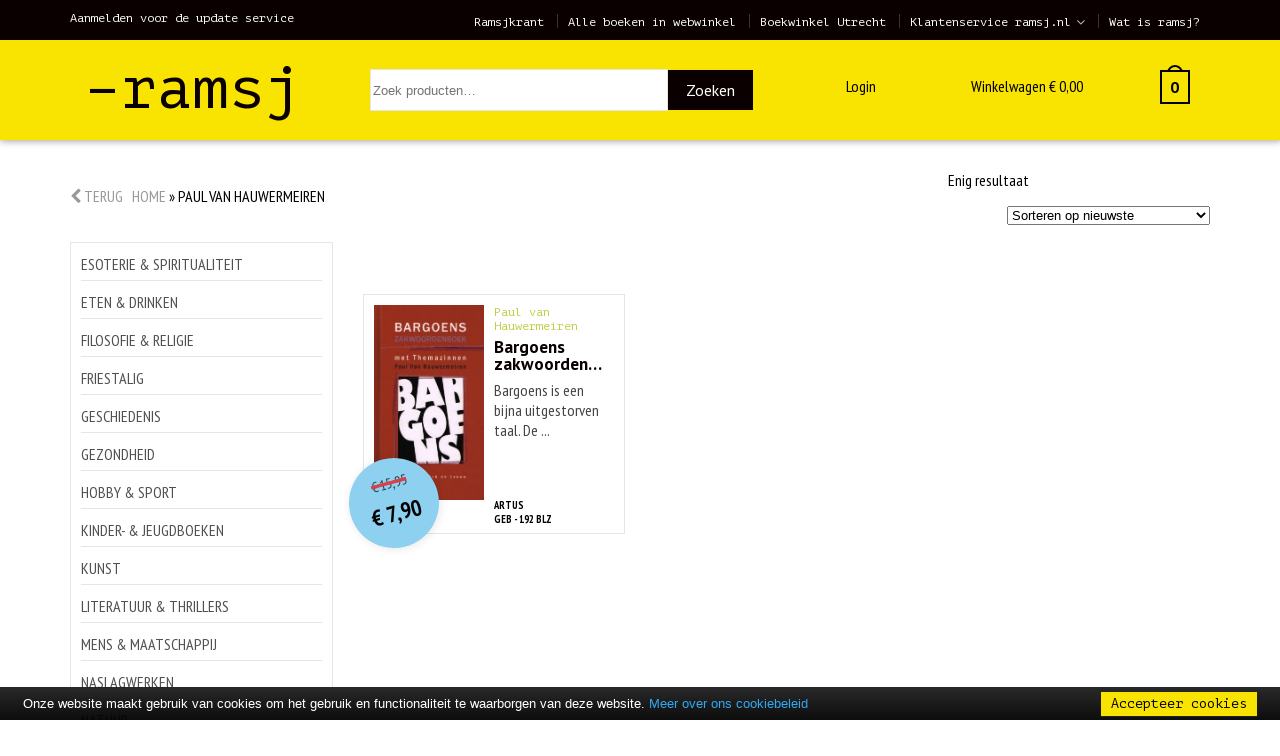

--- FILE ---
content_type: text/html; charset=UTF-8
request_url: https://ramsj.nl/auteur/paul-van-hauwermeiren/
body_size: 15338
content:


<!DOCTYPE html>
<!--[if lt IE 9]>
  <html class="ie8"><![endif]-->
<!--[if IE 9]>
  <html class="ie"><![endif]-->
  <!--[if gt IE 8]><!-->
  <html lang="nl-NL"> <!--<![endif]-->

  <head>

    <meta charset="UTF-8" />
<script type="text/javascript">
/* <![CDATA[ */
var gform;gform||(document.addEventListener("gform_main_scripts_loaded",function(){gform.scriptsLoaded=!0}),document.addEventListener("gform/theme/scripts_loaded",function(){gform.themeScriptsLoaded=!0}),window.addEventListener("DOMContentLoaded",function(){gform.domLoaded=!0}),gform={domLoaded:!1,scriptsLoaded:!1,themeScriptsLoaded:!1,isFormEditor:()=>"function"==typeof InitializeEditor,callIfLoaded:function(o){return!(!gform.domLoaded||!gform.scriptsLoaded||!gform.themeScriptsLoaded&&!gform.isFormEditor()||(gform.isFormEditor()&&console.warn("The use of gform.initializeOnLoaded() is deprecated in the form editor context and will be removed in Gravity Forms 3.1."),o(),0))},initializeOnLoaded:function(o){gform.callIfLoaded(o)||(document.addEventListener("gform_main_scripts_loaded",()=>{gform.scriptsLoaded=!0,gform.callIfLoaded(o)}),document.addEventListener("gform/theme/scripts_loaded",()=>{gform.themeScriptsLoaded=!0,gform.callIfLoaded(o)}),window.addEventListener("DOMContentLoaded",()=>{gform.domLoaded=!0,gform.callIfLoaded(o)}))},hooks:{action:{},filter:{}},addAction:function(o,r,e,t){gform.addHook("action",o,r,e,t)},addFilter:function(o,r,e,t){gform.addHook("filter",o,r,e,t)},doAction:function(o){gform.doHook("action",o,arguments)},applyFilters:function(o){return gform.doHook("filter",o,arguments)},removeAction:function(o,r){gform.removeHook("action",o,r)},removeFilter:function(o,r,e){gform.removeHook("filter",o,r,e)},addHook:function(o,r,e,t,n){null==gform.hooks[o][r]&&(gform.hooks[o][r]=[]);var d=gform.hooks[o][r];null==n&&(n=r+"_"+d.length),gform.hooks[o][r].push({tag:n,callable:e,priority:t=null==t?10:t})},doHook:function(r,o,e){var t;if(e=Array.prototype.slice.call(e,1),null!=gform.hooks[r][o]&&((o=gform.hooks[r][o]).sort(function(o,r){return o.priority-r.priority}),o.forEach(function(o){"function"!=typeof(t=o.callable)&&(t=window[t]),"action"==r?t.apply(null,e):e[0]=t.apply(null,e)})),"filter"==r)return e[0]},removeHook:function(o,r,t,n){var e;null!=gform.hooks[o][r]&&(e=(e=gform.hooks[o][r]).filter(function(o,r,e){return!!(null!=n&&n!=o.tag||null!=t&&t!=o.priority)}),gform.hooks[o][r]=e)}});
/* ]]> */
</script>


    <meta http-equiv="X-UA-Compatible" content="IE=edge">

    <meta http-equiv="content-type" content="text/html; charset=NL-ASCII" />

    <meta http-equiv="content-language" content="nl_NL" />

    <title>Paul van Hauwermeiren &#8212; Ramsj</title>

    <link rel="profile" href="http://gmpg.org/xfn/11" />

    <link rel="pingback" href="https://ramsj.nl/xmlrpc.php" />

    <base href="/">

    <meta name="viewport" content="width=device-width,initial-scale=1,maximum-scale=1,user-scalable=no">

    <meta name="apple-mobile-web-app-capable" content="yes">

    <meta name="apple-mobile-web-app-status-bar-style" content="black">

    <meta name="format-detection" content="telephone=no">

    <meta name ="viewport" content = "width=device-width, initial-scale=1.0, maximum-scale=1.0, user-scalable=no">

    <!-- Favicon -->
    <link rel="shortcut icon" href="/wp-content/themes/ramsj//dist/img/favicon/favicon.ico">

    <!-- Favicons Apple -->
    <link rel="apple-touch-icon" sizes="57x57" href="/wp-content/themes/ramsj/dist/img/favicon/apple-touch-icon-57x57.png">
    <link rel="apple-touch-icon" sizes="60x60" href="/wp-content/themes/ramsj/dist/img/favicon/apple-touch-icon-60x60.png">
    <link rel="apple-touch-icon" sizes="72x72" href="/wp-content/themes/ramsj/dist/img/favicon/apple-touch-icon-72x72.png">
    <link rel="apple-touch-icon" sizes="76x76" href="/wp-content/themes/ramsj/dist/img/favicon/apple-touch-icon-76x76.png">
    <link rel="apple-touch-icon" sizes="114x114" href="/wp-content/themes/ramsj/dist/img/favicon/apple-touch-icon-114x114.png">
    <link rel="apple-touch-icon" sizes="120x120" href="/wp-content/themes/ramsj/dist/img/favicon/apple-touch-icon-120x120.png">
    <link rel="apple-touch-icon" sizes="144x144" href="/wp-content/themes/ramsj/dist/img/favicon/apple-touch-icon-144x144.png">
    <link rel="apple-touch-icon" sizes="152x152" href="/wp-content/themes/ramsj/dist/img/favicon/apple-touch-icon-152x152.png">
    <link rel="apple-touch-icon" sizes="180x180" href="/wp-content/themes/ramsj/dist/img/favicon/apple-touch-icon-180x180.png">

    <link rel="mask-icon" href="/wp-content/themes/ramsj/dist/img/favicon/safari-pinned-tab.svg" color="#0198d9">

    <!-- Favicons Regular-->
    <link rel="icon" type="image/png" href="/wp-content/themes/ramsj/dist/img/favicon/favicon-32x32.png" sizes="32x32">
    <link rel="icon" type="image/png" href="/wp-content/themes/ramsj/dist/img/favicon/favicon-194x194.png" sizes="194x194">
    <link rel="icon" type="image/png" href="/wp-content/themes/ramsj/dist/img/favicon/favicon-96x96.png" sizes="96x96">
    <link rel="icon" type="image/png" href="/wp-content/themes/ramsj/dist/img/favicon/favicon-16x16.png" sizes="16x16">

    <!-- Favicons Chrome/Android-->
    <link rel="icon" type="image/png" href="/wp-content/themes/ramsj/dist/img/favicon/android-chrome-192x192.png" sizes="192x192">

    <!-- Manifest for MS -->
    <link rel="manifest" href="/wp-content/themes/ramsj/dist/img/favicon/manifest.json">

    <meta name="msapplication-TileColor" content="#fff000">
    <meta name="msapplication-TileImage" content="/wp-content/themes/ramsj/dist/img/favicon/mstile-144x144.png">
    <meta name="msapplication-config" content="/wp-content/themes/ramsj/dist/img/favicon/browserconfig.xml">
    <meta name="theme-color" content="#fff000">

    <!-- App data -->
    <meta name="apple-mobile-web-app-title" content="Ramsj">
    <meta name="application-name" content="Ramsj">

    <!-- Fonts -->
    <link href='https://fonts.googleapis.com/css?family=PT+Sans:400,700' rel='stylesheet' type='text/css'>

    <link href='https://fonts.googleapis.com/css?family=PT+Sans+Narrow:400,700' rel='stylesheet' type='text/css'>

    <link href='https://fonts.googleapis.com/css?family=PT+Mono' rel='stylesheet' type='text/css'>

    <!-- Wordpress header scripts and styles -->
    <meta name='robots' content='index, follow, max-image-preview:large, max-snippet:-1, max-video-preview:-1' />

	<!-- This site is optimized with the Yoast SEO plugin v26.3 - https://yoast.com/wordpress/plugins/seo/ -->
	<link rel="canonical" href="https://ramsj.nl/auteur/paul-van-hauwermeiren/" />
	<meta property="og:locale" content="nl_NL" />
	<meta property="og:type" content="article" />
	<meta property="og:title" content="Paul van Hauwermeiren &#8212; Ramsj" />
	<meta property="og:url" content="https://ramsj.nl/auteur/paul-van-hauwermeiren/" />
	<meta property="og:site_name" content="Ramsj" />
	<meta name="twitter:card" content="summary_large_image" />
	<meta name="twitter:site" content="@ramsjboeken" />
	<script type="application/ld+json" class="yoast-schema-graph">{"@context":"https://schema.org","@graph":[{"@type":"CollectionPage","@id":"https://ramsj.nl/auteur/paul-van-hauwermeiren/","url":"https://ramsj.nl/auteur/paul-van-hauwermeiren/","name":"Paul van Hauwermeiren &#8212; Ramsj","isPartOf":{"@id":"https://ramsj.nl/#website"},"primaryImageOfPage":{"@id":"https://ramsj.nl/auteur/paul-van-hauwermeiren/#primaryimage"},"image":{"@id":"https://ramsj.nl/auteur/paul-van-hauwermeiren/#primaryimage"},"thumbnailUrl":"https://ramsj.nl/wp-content/uploads/2016/10/9789079048205.jpg","breadcrumb":{"@id":"https://ramsj.nl/auteur/paul-van-hauwermeiren/#breadcrumb"},"inLanguage":"nl-NL"},{"@type":"ImageObject","inLanguage":"nl-NL","@id":"https://ramsj.nl/auteur/paul-van-hauwermeiren/#primaryimage","url":"https://ramsj.nl/wp-content/uploads/2016/10/9789079048205.jpg","contentUrl":"https://ramsj.nl/wp-content/uploads/2016/10/9789079048205.jpg","width":1800,"height":3184},{"@type":"BreadcrumbList","@id":"https://ramsj.nl/auteur/paul-van-hauwermeiren/#breadcrumb","itemListElement":[{"@type":"ListItem","position":1,"name":"Home","item":"https://ramsj.nl/"},{"@type":"ListItem","position":2,"name":"Paul van Hauwermeiren"}]},{"@type":"WebSite","@id":"https://ramsj.nl/#website","url":"https://ramsj.nl/","name":"Ramsj","description":"Enorme selectie nieuwe boeken tegen spotprijzen.","potentialAction":[{"@type":"SearchAction","target":{"@type":"EntryPoint","urlTemplate":"https://ramsj.nl/?s={search_term_string}"},"query-input":{"@type":"PropertyValueSpecification","valueRequired":true,"valueName":"search_term_string"}}],"inLanguage":"nl-NL"}]}</script>
	<!-- / Yoast SEO plugin. -->


<link rel='dns-prefetch' href='//ajax.googleapis.com' />
<link rel='dns-prefetch' href='//maxcdn.bootstrapcdn.com' />
<link rel="alternate" type="application/rss+xml" title="Ramsj &raquo; Paul van Hauwermeiren Auteur feed" href="https://ramsj.nl/auteur/paul-van-hauwermeiren/feed/" />
<style id='wp-img-auto-sizes-contain-inline-css' type='text/css'>
img:is([sizes=auto i],[sizes^="auto," i]){contain-intrinsic-size:3000px 1500px}
/*# sourceURL=wp-img-auto-sizes-contain-inline-css */
</style>
<style id='classic-theme-styles-inline-css' type='text/css'>
/*! This file is auto-generated */
.wp-block-button__link{color:#fff;background-color:#32373c;border-radius:9999px;box-shadow:none;text-decoration:none;padding:calc(.667em + 2px) calc(1.333em + 2px);font-size:1.125em}.wp-block-file__button{background:#32373c;color:#fff;text-decoration:none}
/*# sourceURL=/wp-includes/css/classic-themes.min.css */
</style>
<link rel='stylesheet' id='mm-custom-styles-css' href='https://ramsj.nl/wp-content/plugins/meestermiedema-customizations//assets/css/mm-custom.css?ver=1.0' type='text/css' media='all' />
<link rel='stylesheet' id='woocommerce-layout-css' href='https://ramsj.nl/wp-content/plugins/woocommerce/assets/css/woocommerce-layout.css?ver=10.4.3' type='text/css' media='all' />
<link rel='stylesheet' id='woocommerce-smallscreen-css' href='https://ramsj.nl/wp-content/plugins/woocommerce/assets/css/woocommerce-smallscreen.css?ver=10.4.3' type='text/css' media='only screen and (max-width: 768px)' />
<link rel='stylesheet' id='woocommerce-general-css' href='https://ramsj.nl/wp-content/plugins/woocommerce/assets/css/woocommerce.css?ver=10.4.3' type='text/css' media='all' />
<style id='woocommerce-inline-inline-css' type='text/css'>
.woocommerce form .form-row .required { visibility: visible; }
/*# sourceURL=woocommerce-inline-inline-css */
</style>
<link rel='stylesheet' id='fontawesome-css' href='https://maxcdn.bootstrapcdn.com/font-awesome/4.4.0/css/font-awesome.min.css?ver=4.4.0' type='text/css' media='all' />
<link rel='stylesheet' id='ramsj-css' href='https://ramsj.nl/wp-content/themes/ramsj/dist/css/screen.min.css?v=32&#038;ver=1.0' type='text/css' media='all' />
<link rel='stylesheet' id='mollie-applepaydirect-css' href='https://ramsj.nl/wp-content/plugins/mollie-payments-for-woocommerce/public/css/mollie-applepaydirect.min.css?ver=1763067966' type='text/css' media='screen' />
<script type="text/javascript" src="https://ajax.googleapis.com/ajax/libs/jquery/1.11.1/jquery.min.js?ver=1.11.2" id="jquery-js"></script>
<script type="text/javascript" src="https://ramsj.nl/wp-content/plugins/meestermiedema-customizations//assets/js/mm-custom.js?ver=1.0" id="mm-custom-scripts-js"></script>
<script type="text/javascript" src="https://ramsj.nl/wp-content/plugins/woocommerce/assets/js/jquery-blockui/jquery.blockUI.min.js?ver=2.7.0-wc.10.4.3" id="wc-jquery-blockui-js" defer="defer" data-wp-strategy="defer"></script>
<script type="text/javascript" id="wc-add-to-cart-js-extra">
/* <![CDATA[ */
var wc_add_to_cart_params = {"ajax_url":"/wp-admin/admin-ajax.php","wc_ajax_url":"/?wc-ajax=%%endpoint%%","i18n_view_cart":"Bekijk winkelwagen","cart_url":"https://ramsj.nl/winkel/cart/","is_cart":"","cart_redirect_after_add":"no"};
//# sourceURL=wc-add-to-cart-js-extra
/* ]]> */
</script>
<script type="text/javascript" src="https://ramsj.nl/wp-content/plugins/woocommerce/assets/js/frontend/add-to-cart.min.js?ver=10.4.3" id="wc-add-to-cart-js" defer="defer" data-wp-strategy="defer"></script>
<script type="text/javascript" src="https://ramsj.nl/wp-content/plugins/woocommerce/assets/js/js-cookie/js.cookie.min.js?ver=2.1.4-wc.10.4.3" id="wc-js-cookie-js" defer="defer" data-wp-strategy="defer"></script>
<script type="text/javascript" id="woocommerce-js-extra">
/* <![CDATA[ */
var woocommerce_params = {"ajax_url":"/wp-admin/admin-ajax.php","wc_ajax_url":"/?wc-ajax=%%endpoint%%","i18n_password_show":"Wachtwoord weergeven","i18n_password_hide":"Wachtwoord verbergen"};
//# sourceURL=woocommerce-js-extra
/* ]]> */
</script>
<script type="text/javascript" src="https://ramsj.nl/wp-content/plugins/woocommerce/assets/js/frontend/woocommerce.min.js?ver=10.4.3" id="woocommerce-js" defer="defer" data-wp-strategy="defer"></script>
<link rel="https://api.w.org/" href="https://ramsj.nl/wp-json/" /><link rel="EditURI" type="application/rsd+xml" title="RSD" href="https://ramsj.nl/xmlrpc.php?rsd" />
<meta name="generator" content="WordPress 6.9" />
<meta name="generator" content="WooCommerce 10.4.3" />
	<noscript><style>.woocommerce-product-gallery{ opacity: 1 !important; }</style></noscript>
	
    <!-- HTML5 Shim and Respond.js IE8 support of HTML5 elements and media queries -->
    <!-- WARNING: Respond.js doesn't work if you view the page via file:// -->
    <!--[if lt IE 9]>
      <script src="https://oss.maxcdn.com/html5shiv/3.7.2/html5shiv.min.js"></script>
      <script src="https://oss.maxcdn.com/respond/1.4.2/respond.min.js"></script>
      <![endif]-->

<!-- Google tag (gtag.js) -->
<script async src="https://www.googletagmanager.com/gtag/js?id=G-6W6MPTW65H"></script>
<script>
  window.dataLayer = window.dataLayer || [];
  function gtag(){dataLayer.push(arguments);}
  gtag('js', new Date());

  gtag('config', 'G-6W6MPTW65H');
</script>

	<!-- Google Tag Manager -->

	<script>(function(w,d,s,l,i){w[l]=w[l]||[];w[l].push({'gtm.start': new Date().getTime(),event:'gtm.js'});var f=d.getElementsByTagName(s)[0], j=d.createElement(s),dl=l!='dataLayer'?'&l='+l:'';j.async=true;j.src= 'https://www.googletagmanager.com/gtm.js?id='+i+dl;f.parentNode.insertBefore(j,f); })(window,document,'script','dataLayer','GTM-MTMCG2N');</script>
	<script type="text/javascript" src="//cdn.jsdelivr.net/cookie-bar/1/cookiebar-latest.min.js?forceLang=nl&thirdparty=1&scrolling=1&privacyPage=https%3A%2F%2Fwww.ramsj.nl%2Fklantenservice%2Fprivacy-verklaring%2F"></script>
	<!-- End Google Tag Manager -->

    <link rel='stylesheet' id='wc-blocks-style-css' href='https://ramsj.nl/wp-content/plugins/woocommerce/assets/client/blocks/wc-blocks.css?ver=wc-10.4.3' type='text/css' media='all' />
<style id='global-styles-inline-css' type='text/css'>
:root{--wp--preset--aspect-ratio--square: 1;--wp--preset--aspect-ratio--4-3: 4/3;--wp--preset--aspect-ratio--3-4: 3/4;--wp--preset--aspect-ratio--3-2: 3/2;--wp--preset--aspect-ratio--2-3: 2/3;--wp--preset--aspect-ratio--16-9: 16/9;--wp--preset--aspect-ratio--9-16: 9/16;--wp--preset--color--black: #000000;--wp--preset--color--cyan-bluish-gray: #abb8c3;--wp--preset--color--white: #ffffff;--wp--preset--color--pale-pink: #f78da7;--wp--preset--color--vivid-red: #cf2e2e;--wp--preset--color--luminous-vivid-orange: #ff6900;--wp--preset--color--luminous-vivid-amber: #fcb900;--wp--preset--color--light-green-cyan: #7bdcb5;--wp--preset--color--vivid-green-cyan: #00d084;--wp--preset--color--pale-cyan-blue: #8ed1fc;--wp--preset--color--vivid-cyan-blue: #0693e3;--wp--preset--color--vivid-purple: #9b51e0;--wp--preset--gradient--vivid-cyan-blue-to-vivid-purple: linear-gradient(135deg,rgb(6,147,227) 0%,rgb(155,81,224) 100%);--wp--preset--gradient--light-green-cyan-to-vivid-green-cyan: linear-gradient(135deg,rgb(122,220,180) 0%,rgb(0,208,130) 100%);--wp--preset--gradient--luminous-vivid-amber-to-luminous-vivid-orange: linear-gradient(135deg,rgb(252,185,0) 0%,rgb(255,105,0) 100%);--wp--preset--gradient--luminous-vivid-orange-to-vivid-red: linear-gradient(135deg,rgb(255,105,0) 0%,rgb(207,46,46) 100%);--wp--preset--gradient--very-light-gray-to-cyan-bluish-gray: linear-gradient(135deg,rgb(238,238,238) 0%,rgb(169,184,195) 100%);--wp--preset--gradient--cool-to-warm-spectrum: linear-gradient(135deg,rgb(74,234,220) 0%,rgb(151,120,209) 20%,rgb(207,42,186) 40%,rgb(238,44,130) 60%,rgb(251,105,98) 80%,rgb(254,248,76) 100%);--wp--preset--gradient--blush-light-purple: linear-gradient(135deg,rgb(255,206,236) 0%,rgb(152,150,240) 100%);--wp--preset--gradient--blush-bordeaux: linear-gradient(135deg,rgb(254,205,165) 0%,rgb(254,45,45) 50%,rgb(107,0,62) 100%);--wp--preset--gradient--luminous-dusk: linear-gradient(135deg,rgb(255,203,112) 0%,rgb(199,81,192) 50%,rgb(65,88,208) 100%);--wp--preset--gradient--pale-ocean: linear-gradient(135deg,rgb(255,245,203) 0%,rgb(182,227,212) 50%,rgb(51,167,181) 100%);--wp--preset--gradient--electric-grass: linear-gradient(135deg,rgb(202,248,128) 0%,rgb(113,206,126) 100%);--wp--preset--gradient--midnight: linear-gradient(135deg,rgb(2,3,129) 0%,rgb(40,116,252) 100%);--wp--preset--font-size--small: 13px;--wp--preset--font-size--medium: 20px;--wp--preset--font-size--large: 36px;--wp--preset--font-size--x-large: 42px;--wp--preset--spacing--20: 0.44rem;--wp--preset--spacing--30: 0.67rem;--wp--preset--spacing--40: 1rem;--wp--preset--spacing--50: 1.5rem;--wp--preset--spacing--60: 2.25rem;--wp--preset--spacing--70: 3.38rem;--wp--preset--spacing--80: 5.06rem;--wp--preset--shadow--natural: 6px 6px 9px rgba(0, 0, 0, 0.2);--wp--preset--shadow--deep: 12px 12px 50px rgba(0, 0, 0, 0.4);--wp--preset--shadow--sharp: 6px 6px 0px rgba(0, 0, 0, 0.2);--wp--preset--shadow--outlined: 6px 6px 0px -3px rgb(255, 255, 255), 6px 6px rgb(0, 0, 0);--wp--preset--shadow--crisp: 6px 6px 0px rgb(0, 0, 0);}:where(.is-layout-flex){gap: 0.5em;}:where(.is-layout-grid){gap: 0.5em;}body .is-layout-flex{display: flex;}.is-layout-flex{flex-wrap: wrap;align-items: center;}.is-layout-flex > :is(*, div){margin: 0;}body .is-layout-grid{display: grid;}.is-layout-grid > :is(*, div){margin: 0;}:where(.wp-block-columns.is-layout-flex){gap: 2em;}:where(.wp-block-columns.is-layout-grid){gap: 2em;}:where(.wp-block-post-template.is-layout-flex){gap: 1.25em;}:where(.wp-block-post-template.is-layout-grid){gap: 1.25em;}.has-black-color{color: var(--wp--preset--color--black) !important;}.has-cyan-bluish-gray-color{color: var(--wp--preset--color--cyan-bluish-gray) !important;}.has-white-color{color: var(--wp--preset--color--white) !important;}.has-pale-pink-color{color: var(--wp--preset--color--pale-pink) !important;}.has-vivid-red-color{color: var(--wp--preset--color--vivid-red) !important;}.has-luminous-vivid-orange-color{color: var(--wp--preset--color--luminous-vivid-orange) !important;}.has-luminous-vivid-amber-color{color: var(--wp--preset--color--luminous-vivid-amber) !important;}.has-light-green-cyan-color{color: var(--wp--preset--color--light-green-cyan) !important;}.has-vivid-green-cyan-color{color: var(--wp--preset--color--vivid-green-cyan) !important;}.has-pale-cyan-blue-color{color: var(--wp--preset--color--pale-cyan-blue) !important;}.has-vivid-cyan-blue-color{color: var(--wp--preset--color--vivid-cyan-blue) !important;}.has-vivid-purple-color{color: var(--wp--preset--color--vivid-purple) !important;}.has-black-background-color{background-color: var(--wp--preset--color--black) !important;}.has-cyan-bluish-gray-background-color{background-color: var(--wp--preset--color--cyan-bluish-gray) !important;}.has-white-background-color{background-color: var(--wp--preset--color--white) !important;}.has-pale-pink-background-color{background-color: var(--wp--preset--color--pale-pink) !important;}.has-vivid-red-background-color{background-color: var(--wp--preset--color--vivid-red) !important;}.has-luminous-vivid-orange-background-color{background-color: var(--wp--preset--color--luminous-vivid-orange) !important;}.has-luminous-vivid-amber-background-color{background-color: var(--wp--preset--color--luminous-vivid-amber) !important;}.has-light-green-cyan-background-color{background-color: var(--wp--preset--color--light-green-cyan) !important;}.has-vivid-green-cyan-background-color{background-color: var(--wp--preset--color--vivid-green-cyan) !important;}.has-pale-cyan-blue-background-color{background-color: var(--wp--preset--color--pale-cyan-blue) !important;}.has-vivid-cyan-blue-background-color{background-color: var(--wp--preset--color--vivid-cyan-blue) !important;}.has-vivid-purple-background-color{background-color: var(--wp--preset--color--vivid-purple) !important;}.has-black-border-color{border-color: var(--wp--preset--color--black) !important;}.has-cyan-bluish-gray-border-color{border-color: var(--wp--preset--color--cyan-bluish-gray) !important;}.has-white-border-color{border-color: var(--wp--preset--color--white) !important;}.has-pale-pink-border-color{border-color: var(--wp--preset--color--pale-pink) !important;}.has-vivid-red-border-color{border-color: var(--wp--preset--color--vivid-red) !important;}.has-luminous-vivid-orange-border-color{border-color: var(--wp--preset--color--luminous-vivid-orange) !important;}.has-luminous-vivid-amber-border-color{border-color: var(--wp--preset--color--luminous-vivid-amber) !important;}.has-light-green-cyan-border-color{border-color: var(--wp--preset--color--light-green-cyan) !important;}.has-vivid-green-cyan-border-color{border-color: var(--wp--preset--color--vivid-green-cyan) !important;}.has-pale-cyan-blue-border-color{border-color: var(--wp--preset--color--pale-cyan-blue) !important;}.has-vivid-cyan-blue-border-color{border-color: var(--wp--preset--color--vivid-cyan-blue) !important;}.has-vivid-purple-border-color{border-color: var(--wp--preset--color--vivid-purple) !important;}.has-vivid-cyan-blue-to-vivid-purple-gradient-background{background: var(--wp--preset--gradient--vivid-cyan-blue-to-vivid-purple) !important;}.has-light-green-cyan-to-vivid-green-cyan-gradient-background{background: var(--wp--preset--gradient--light-green-cyan-to-vivid-green-cyan) !important;}.has-luminous-vivid-amber-to-luminous-vivid-orange-gradient-background{background: var(--wp--preset--gradient--luminous-vivid-amber-to-luminous-vivid-orange) !important;}.has-luminous-vivid-orange-to-vivid-red-gradient-background{background: var(--wp--preset--gradient--luminous-vivid-orange-to-vivid-red) !important;}.has-very-light-gray-to-cyan-bluish-gray-gradient-background{background: var(--wp--preset--gradient--very-light-gray-to-cyan-bluish-gray) !important;}.has-cool-to-warm-spectrum-gradient-background{background: var(--wp--preset--gradient--cool-to-warm-spectrum) !important;}.has-blush-light-purple-gradient-background{background: var(--wp--preset--gradient--blush-light-purple) !important;}.has-blush-bordeaux-gradient-background{background: var(--wp--preset--gradient--blush-bordeaux) !important;}.has-luminous-dusk-gradient-background{background: var(--wp--preset--gradient--luminous-dusk) !important;}.has-pale-ocean-gradient-background{background: var(--wp--preset--gradient--pale-ocean) !important;}.has-electric-grass-gradient-background{background: var(--wp--preset--gradient--electric-grass) !important;}.has-midnight-gradient-background{background: var(--wp--preset--gradient--midnight) !important;}.has-small-font-size{font-size: var(--wp--preset--font-size--small) !important;}.has-medium-font-size{font-size: var(--wp--preset--font-size--medium) !important;}.has-large-font-size{font-size: var(--wp--preset--font-size--large) !important;}.has-x-large-font-size{font-size: var(--wp--preset--font-size--x-large) !important;}
/*# sourceURL=global-styles-inline-css */
</style>
<link rel='stylesheet' id='gforms_reset_css-css' href='https://ramsj.nl/wp-content/plugins/gravityforms/legacy/css/formreset.min.css?ver=2.9.21' type='text/css' media='all' />
<link rel='stylesheet' id='gforms_formsmain_css-css' href='https://ramsj.nl/wp-content/plugins/gravityforms/legacy/css/formsmain.min.css?ver=2.9.21' type='text/css' media='all' />
<link rel='stylesheet' id='gforms_ready_class_css-css' href='https://ramsj.nl/wp-content/plugins/gravityforms/legacy/css/readyclass.min.css?ver=2.9.21' type='text/css' media='all' />
<link rel='stylesheet' id='gforms_browsers_css-css' href='https://ramsj.nl/wp-content/plugins/gravityforms/legacy/css/browsers.min.css?ver=2.9.21' type='text/css' media='all' />
</head>

    <body class="archive tax-pa_auteur term-paul-van-hauwermeiren term-19857 wp-theme-ramsj woocommerce theme-ramsj woocommerce-page woocommerce-no-js">

      <!-- Google Tag Manager (noscript) --> <noscript><iframe src="https://www.googletagmanager.com/ns.html?id=GTM-MTMCG2N" height="0" width="0" style="display:none;visibility:hidden"></iframe></noscript> <!-- End Google Tag Manager (noscript) -->

      <div class="mobile-menu">
        <div class="mobile-menu-container">
          <h3>Menu</h3>
            <div class="menu"><ul>
<li class="page_item page-item-6 current_page_parent9615"><a href="https://ramsj.nl/partners/">Partners</a></li>
<li class="page_item page-item-2"><a href="https://ramsj.nl/ramsjkranten/">Ramsjkrant</a></li>
<li class="page_item page-item-39602"><a href="https://ramsj.nl/bulk/">Vers Ramsj aanbod voor boekhandels</a></li>
<li class="page_item page-item-6 current_page_parent2341"><a href="https://ramsj.nl/wat-is-ramsj/">Wat is ramsj?</a></li>
<li class="page_item page-item-6 current_page_parent page_item_has_children"><a href="https://ramsj.nl/winkel/">Webwinkel ramsj.nl</a></li>
<li class="page_item page-item-43"><a href="https://ramsj.nl/ramsj/">De boekwinkel in Utrecht, (verse) ramsj &#038; nieuwe boeken</a></li>
<li class="page_item page-item-30 page_item_has_children"><a href="https://ramsj.nl/klantenservice/">Klantenservice ramsj.nl</a></li>
<li class="page_item page-item-41 page_item_has_children"><a href="https://ramsj.nl/contact/">Contact met ramsj.nl</a></li>
</ul></div>
        </div>

      </div>

      <div class="container-fluid bar-top">

        <div class="container">

          <div class="row">

            <div class="col-md-20 col-lg-5 hidden-sm hidden-xs hidden-md col-sm-20">

              <a class="link" href="#update">Aanmelden voor de update service</a>

            </div>

            <div class="col-lg-15 col-sm-20 col-md-20 hidden-xs">

              <ul id="menu-top" class="nav pull-right"><li id="menu-item-49901" class="menu-item menu-item-type-custom menu-item-object-custom menu-item-49901"><a href="https://ramsj.nl/ramsjkrant/">Ramsjkrant</a></li>
<li id="menu-item-49371" class="menu-item menu-item-type-post_type menu-item-object-page menu-item-49371"><a href="https://ramsj.nl/winkel/">Alle boeken in webwinkel</a></li>
<li id="menu-item-49373" class="menu-item menu-item-type-post_type menu-item-object-page menu-item-49373"><a href="https://ramsj.nl/ramsj/">Boekwinkel Utrecht</a></li>
<li id="menu-item-49372" class="menu-item menu-item-type-post_type menu-item-object-page menu-item-has-children menu-item-49372"><a href="https://ramsj.nl/klantenservice/">Klantenservice ramsj.nl</a>
<ul class="sub-menu">
	<li id="menu-item-49485" class="menu-item menu-item-type-post_type menu-item-object-page menu-item-49485"><a href="https://ramsj.nl/klantenservice/bestellen/">Bestelinformatie ramsj.nl</a></li>
	<li id="menu-item-49486" class="menu-item menu-item-type-post_type menu-item-object-page menu-item-49486"><a href="https://ramsj.nl/klantenservice/algemene-voorwaarden/particulieren/">Algemene voorwaarden Particulieren</a></li>
	<li id="menu-item-49487" class="menu-item menu-item-type-post_type menu-item-object-page menu-item-49487"><a href="https://ramsj.nl/klantenservice/algemene-voorwaarden/retailers/">Algemene voorwaarden Retailers</a></li>
	<li id="menu-item-49488" class="menu-item menu-item-type-post_type menu-item-object-page menu-item-49488"><a href="https://ramsj.nl/klantenservice/privacy-verklaring/">Privacy verklaring ramsj.nl</a></li>
	<li id="menu-item-49489" class="menu-item menu-item-type-post_type menu-item-object-page menu-item-49489"><a href="https://ramsj.nl/contact/">Contact met ramsj.nl</a></li>
	<li id="menu-item-118156" class="menu-item menu-item-type-post_type menu-item-object-page menu-item-118156"><a href="https://ramsj.nl/klantenservice/vacatures/">VACATURES</a></li>
</ul>
</li>
<li id="menu-item-63090" class="menu-item menu-item-type-post_type menu-item-object-page menu-item-63090"><a href="https://ramsj.nl/wat-is-ramsj/">Wat is ramsj?</a></li>
</ul>
            </div>

          </div>

        </div>


      </div>

      <div class="container-fluid bar-menu">
        <div class="col-sm-24 col-md-24 col-xs-24 search-container-mobile">

          <form role="search" method="get" class="woocommerce-product-search" action="https://ramsj.nl/">
	<label class="screen-reader-text" for="woocommerce-product-search-field-0">Zoeken naar:</label>
	<input type="search" id="woocommerce-product-search-field-0" class="search-field" placeholder="Zoek producten&hellip;" value="" name="s" />
	<button type="submit" value="Zoeken" class="">Zoeken</button>
	<input type="hidden" name="post_type" value="product" />
</form>

        </div>
        <div class="container">

          <div class="row">

            <div class="hidden-sm col-md-5 col-xs-10 logo-container">

                              <div class="ramsjlogo"><a href="/">&ndash;ramsj</a></div>
              
            </div>

            <div class="hidden-sm col-xs-7 mobile-icons">
              <div class="mobile-search-icon mobile-icon">
                <i class="fa fa-search" aria-hidden="true"></i>
              </div>
              <div class="mobile-menu-icon mobile-icon">
                <i class="fa fa-bars" aria-hidden="true"></i>
              </div>

            </div>

            <div class="col-sm-12 col-md-8 hidden-xs search-container">

              <form role="search" method="get" class="woocommerce-product-search" action="https://ramsj.nl/">
	<label class="screen-reader-text" for="woocommerce-product-search-field-1">Zoeken naar:</label>
	<input type="search" id="woocommerce-product-search-field-1" class="search-field" placeholder="Zoek producten&hellip;" value="" name="s" />
	<button type="submit" value="Zoeken" class="">Zoeken</button>
	<input type="hidden" name="post_type" value="product" />
</form>

            </div>

            <div class="col-xs-3 col-sm-8 col-md-7 shopping-card-container">

              <div class="row">

                <div class="col-md-8 col-sm-8 hidden-xs">

                  
                    <ul id="menu-account" class="nav hidden-xs">

                      <li class="menu-item"><a href="https://ramsj.nl/winkel/account/">Login</a></li>

                    </ul>

                    
                  </div>



                  
                    <div class="col-md-12 col-sm-12 cart-shop-icon-container">

                      <a class="cart-contents" href="https://ramsj.nl/winkel/cart/" title="">

                        <span class="cart-amount hidden-sm hidden-xs">Winkelwagen <span class="amount"><span class="woocommerce-Price-amount amount"><bdi><span class="woocommerce-Price-currencySymbol">&euro;</span>&nbsp;0,00</bdi></span></span></span><span class="cart-icon"><span class="cart-box">0</span><span class="cart-handle"></span></span>

                      </a>

                    </div>

                  </div>


                  <div class="row">
                  </div>
 		  			                </div>

              </div>

            </div>

          </div>
          <div class="container-fluid height-menu"></div>

<section id="main" class="container-fluid producten-archive">

<div class="container">

  <div class="row">

  <div class="col-md-15">
	
    
<p class="breadcrumb" id="breadcrumbs"><a class="previous" href="javascript:window.history.go(-1);"><i class="fa fa-chevron-left"></i>&nbsp;Terug</a>&nbsp;&nbsp;&nbsp;<span><span><a href="https://ramsj.nl/">Home</a></span> » <span class="breadcrumb_last" aria-current="page">Paul van Hauwermeiren</span></span></p>

    </div><!-- .left -->

    <div class="col-md-5">
    	<div class="woocommerce-notices-wrapper"></div><p class="woocommerce-result-count" role="alert" aria-relevant="all" >
	Enig resultaat</p>
<form class="woocommerce-ordering" method="get">
		<select
		name="orderby"
		class="orderby"
					aria-label="Winkelbestelling"
			>
					<option value="popularity" >Sorteer op populariteit</option>
					<option value="date"  selected='selected'>Sorteren op nieuwste</option>
					<option value="price" >Sorteer op prijs: laag naar hoog</option>
					<option value="price-desc" >Sorteer op prijs: hoog naar laag</option>
			</select>
	<input type="hidden" name="paged" value="1" />
	<input type="hidden" name="q" value="/auteur/paul-van-hauwermeiren/" /></form>
    </div>

  </div>

   <div class="row">

     <div class="col-sm-5">

          <ul class="ramsj_categories">
            	<li class="cat-item cat-item-9329"><a href="https://ramsj.nl/producten/esoterie-spiritualiteit/">Esoterie &amp; spiritualiteit</a>
</li>
	<li class="cat-item cat-item-9343"><a href="https://ramsj.nl/producten/eten-drinken/">Eten &amp; drinken</a>
<ul class='children'>
	<li class="cat-item cat-item-9640"><a href="https://ramsj.nl/producten/eten-drinken/bakboeken/">Bakboeken</a>
</li>
	<li class="cat-item cat-item-9676"><a href="https://ramsj.nl/producten/eten-drinken/chefkoks/">Chefkoks</a>
</li>
	<li class="cat-item cat-item-9657"><a href="https://ramsj.nl/producten/eten-drinken/kinderkookboeken/">Kinderkookboeken</a>
</li>
	<li class="cat-item cat-item-9639"><a href="https://ramsj.nl/producten/eten-drinken/wijnboeken/">Wijnboeken</a>
</li>
</ul>
</li>
	<li class="cat-item cat-item-9341"><a href="https://ramsj.nl/producten/filosofie-religie/">Filosofie &amp; religie</a>
<ul class='children'>
	<li class="cat-item cat-item-9671"><a href="https://ramsj.nl/producten/filosofie-religie/filosofie/">Filosofie</a>
</li>
	<li class="cat-item cat-item-9672"><a href="https://ramsj.nl/producten/filosofie-religie/religie/">Religie</a>
</li>
</ul>
</li>
	<li class="cat-item cat-item-9304"><a href="https://ramsj.nl/producten/fries/">Friestalig</a>
</li>
	<li class="cat-item cat-item-9330"><a href="https://ramsj.nl/producten/geschiedenisboeken/">Geschiedenis</a>
<ul class='children'>
	<li class="cat-item cat-item-10769"><a href="https://ramsj.nl/producten/geschiedenisboeken/10479/">Brievenboeken</a>
</li>
	<li class="cat-item cat-item-9655"><a href="https://ramsj.nl/producten/geschiedenisboeken/indie/">Indië boeken</a>
</li>
	<li class="cat-item cat-item-9654"><a href="https://ramsj.nl/producten/geschiedenisboeken/tweede-wereldoorlog/">Tweede Wereldoorlog</a>
</li>
</ul>
</li>
	<li class="cat-item cat-item-9328"><a href="https://ramsj.nl/producten/gezondheid-en-zwangerschap/">Gezondheid</a>
<ul class='children'>
	<li class="cat-item cat-item-9641"><a href="https://ramsj.nl/producten/gezondheid-en-zwangerschap/alternatieve-geneeswijzen/">Alternatieve geneeswijzen</a>
</li>
	<li class="cat-item cat-item-19600"><a href="https://ramsj.nl/producten/gezondheid-en-zwangerschap/psychologie/">Psychologie</a>
</li>
</ul>
</li>
	<li class="cat-item cat-item-9340"><a href="https://ramsj.nl/producten/hobby-en-sport/">Hobby &amp; sport</a>
<ul class='children'>
	<li class="cat-item cat-item-9701"><a href="https://ramsj.nl/producten/hobby-en-sport/boeken-over-fotografie-amp-film/">Fotografie &amp; film</a>
</li>
	<li class="cat-item cat-item-9700"><a href="https://ramsj.nl/producten/hobby-en-sport/handarbeid-knutselen/">Handarbeid &amp; knutselen</a>
</li>
	<li class="cat-item cat-item-10179"><a href="https://ramsj.nl/producten/hobby-en-sport/hengelsport/">Hengelsport</a>
</li>
	<li class="cat-item cat-item-10180"><a href="https://ramsj.nl/producten/hobby-en-sport/paardensport/">Paardensport</a>
</li>
	<li class="cat-item cat-item-9699"><a href="https://ramsj.nl/producten/hobby-en-sport/goedkope-sportboeken/">Sportboeken</a>
</li>
	<li class="cat-item cat-item-9666"><a href="https://ramsj.nl/producten/hobby-en-sport/tuinboeken-hobby-en-sport/">Tuinboeken</a>
</li>
	<li class="cat-item cat-item-10181"><a href="https://ramsj.nl/producten/hobby-en-sport/zeilen/">Zeilen</a>
</li>
</ul>
</li>
	<li class="cat-item cat-item-9325"><a href="https://ramsj.nl/producten/kinder-jeugdboeken/">Kinder- &amp; jeugdboeken</a>
<ul class='children'>
	<li class="cat-item cat-item-10445"><a href="https://ramsj.nl/producten/kinder-jeugdboeken/gt-10-jaar/">&gt; 10 jaar</a>
</li>
	<li class="cat-item cat-item-10443"><a href="https://ramsj.nl/producten/kinder-jeugdboeken/0-5-jaar/">0-5 jaar</a>
</li>
	<li class="cat-item cat-item-10444"><a href="https://ramsj.nl/producten/kinder-jeugdboeken/6-10-jaar/">6-10 jaar</a>
</li>
	<li class="cat-item cat-item-9648"><a href="https://ramsj.nl/producten/kinder-jeugdboeken/prentenboeken-kinder-en-jeugdboeken/">Prentenboeken</a>
</li>
</ul>
</li>
	<li class="cat-item cat-item-9346"><a href="https://ramsj.nl/producten/kunst/">Kunst</a>
<ul class='children'>
	<li class="cat-item cat-item-9652"><a href="https://ramsj.nl/producten/kunst/architectuur-kunst/">Architectuur</a>
</li>
	<li class="cat-item cat-item-9643"><a href="https://ramsj.nl/producten/kunst/fotografie-kunst/">Fotografie</a>
</li>
	<li class="cat-item cat-item-9644"><a href="https://ramsj.nl/producten/kunst/monografieen/">Monografieën</a>
</li>
	<li class="cat-item cat-item-9658"><a href="https://ramsj.nl/producten/kunst/muziek-kunst/">Muziek</a>
</li>
</ul>
</li>
	<li class="cat-item cat-item-9347"><a href="https://ramsj.nl/producten/goedkope-literatuur/">Literatuur &amp; thrillers</a>
<ul class='children'>
	<li class="cat-item cat-item-9650"><a href="https://ramsj.nl/producten/goedkope-literatuur/poezie-gedichten/">Poëzie</a>
</li>
	<li class="cat-item cat-item-19967"><a href="https://ramsj.nl/producten/goedkope-literatuur/streekromans/">Streekromans</a>
</li>
	<li class="cat-item cat-item-26393"><a href="https://ramsj.nl/producten/goedkope-literatuur/stripverhalen-graphic-novels/">Stripverhalen &amp; Graphic Novels</a>
</li>
	<li class="cat-item cat-item-9656"><a href="https://ramsj.nl/producten/goedkope-literatuur/thrillers-literatuur/">Thrillers</a>
</li>
	<li class="cat-item cat-item-20335"><a href="https://ramsj.nl/producten/goedkope-literatuur/young-adult/">Young adult</a>
</li>
</ul>
</li>
	<li class="cat-item cat-item-9342"><a href="https://ramsj.nl/producten/mens-en-maatschappij/">Mens &amp; maatschappij</a>
</li>
	<li class="cat-item cat-item-9460"><a href="https://ramsj.nl/producten/naslagwerken/">Naslagwerken</a>
<ul class='children'>
	<li class="cat-item cat-item-9634"><a href="https://ramsj.nl/producten/naslagwerken/atlassen/">Atlassen</a>
</li>
	<li class="cat-item cat-item-9637"><a href="https://ramsj.nl/producten/naslagwerken/overige-naslagwerken/">Overige naslagwerken</a>
</li>
	<li class="cat-item cat-item-9635"><a href="https://ramsj.nl/producten/naslagwerken/woordenboeken/">Woordenboeken</a>
</li>
</ul>
</li>
	<li class="cat-item cat-item-9331"><a href="https://ramsj.nl/producten/natuur/">Natuur</a>
<ul class='children'>
	<li class="cat-item cat-item-9564"><a href="https://ramsj.nl/producten/natuur/huisdieren/">Huisdieren</a>
</li>
	<li class="cat-item cat-item-9665"><a href="https://ramsj.nl/producten/natuur/tuinboeken/">Tuinboeken</a>
</li>
	<li class="cat-item cat-item-9667"><a href="https://ramsj.nl/producten/natuur/vogels/">Vogels</a>
</li>
</ul>
</li>
	<li class="cat-item cat-item-437"><a href="https://ramsj.nl/producten/non-fictie/">Non-Fictie</a>
<ul class='children'>
	<li class="cat-item cat-item-9673"><a href="https://ramsj.nl/producten/non-fictie/biografieen-literatuur-non-fictie/">Biografieën</a>
</li>
	<li class="cat-item cat-item-9675"><a href="https://ramsj.nl/producten/non-fictie/brievenboeken/">Brievenboeken</a>
</li>
	<li class="cat-item cat-item-9642"><a href="https://ramsj.nl/producten/non-fictie/columns-amp-interviews/">Columns &amp; interviews</a>
</li>
	<li class="cat-item cat-item-9663"><a href="https://ramsj.nl/producten/non-fictie/economie-amp-politiek-non-fictie/">Economie &amp; politiek</a>
</li>
	<li class="cat-item cat-item-9674"><a href="https://ramsj.nl/producten/non-fictie/essays-literatuur-non-fictie/">Essays</a>
</li>
	<li class="cat-item cat-item-9662"><a href="https://ramsj.nl/producten/non-fictie/lifestyle-non-fictie/">Lifestyle</a>
</li>
	<li class="cat-item cat-item-9661"><a href="https://ramsj.nl/producten/non-fictie/opvoeding-non-fictie/">Opvoeding</a>
</li>
	<li class="cat-item cat-item-9659"><a href="https://ramsj.nl/producten/non-fictie/seksualiteit-non-fictie/">Seksualiteit</a>
</li>
</ul>
</li>
	<li class="cat-item cat-item-9335"><a href="https://ramsj.nl/producten/regio/">Regio</a>
</li>
	<li class="cat-item cat-item-9339"><a href="https://ramsj.nl/producten/reizen/">Reizen</a>
<ul class='children'>
	<li class="cat-item cat-item-9664"><a href="https://ramsj.nl/producten/reizen/regio-reizen/">Regio</a>
</li>
</ul>
</li>
	<li class="cat-item cat-item-9333"><a href="https://ramsj.nl/producten/taal/">Taal</a>
</li>
	<li class="cat-item cat-item-475"><a href="https://ramsj.nl/producten/wetenschap/">Wetenschap</a>
<ul class='children'>
	<li class="cat-item cat-item-9646"><a href="https://ramsj.nl/producten/wetenschap/exacte-wetenschap-wetenschap/">Exacte wetenschap</a>
</li>
	<li class="cat-item cat-item-9645"><a href="https://ramsj.nl/producten/wetenschap/populaire-wetenschap-wetenschap/">Populaire wetenschap</a>
</li>
	<li class="cat-item cat-item-9647"><a href="https://ramsj.nl/producten/wetenschap/sociale-wetenschap-wetenschap/">Sociale wetenschap</a>
</li>
</ul>
</li>
          </ul>


        </div>

        <div class="col-sm-15 text">

                              <p>

                      </p>

          
            <div class="pagination">

        
      </div>

      <p>&nbsp;</p>

            

        </div>


        

  
      
      <div class="col-sm-10 col-md-5">

            <div class="block ramsj post-55377 product type-product status-publish has-post-thumbnail product_cat-taal pa_auteur-paul-van-hauwermeiren pa_uitgever-10479-363 first instock sale taxable shipping-taxable purchasable product-type-simple">

              <a id="id-55377" href="https://ramsj.nl/winkel/bargoens-zakwoordenboek/" title="Bargoens zakwoordenboek">

                <div class="col-md-10 col-sm-10 col-xs-10 cleared">

                <img width="247" height="437" src="https://ramsj.nl/wp-content/uploads/2016/10/9789079048205-247x437.jpg" class="attachment-shop_catalog size-shop_catalog wp-post-image" alt="Bargoens zakwoordenboek - 9789079048205 - Paul van Hauwermeiren" title="Bargoens zakwoordenboek" decoding="async" fetchpriority="high" srcset="https://ramsj.nl/wp-content/uploads/2016/10/9789079048205-247x437.jpg 247w, https://ramsj.nl/wp-content/uploads/2016/10/9789079048205-510x902.jpg 510w, https://ramsj.nl/wp-content/uploads/2016/10/9789079048205-170x300.jpg 170w, https://ramsj.nl/wp-content/uploads/2016/10/9789079048205-768x1359.jpg 768w, https://ramsj.nl/wp-content/uploads/2016/10/9789079048205-579x1024.jpg 579w, https://ramsj.nl/wp-content/uploads/2016/10/9789079048205.jpg 1800w" sizes="(max-width: 247px) 100vw, 247px" />
                </div>

                <div class="col-md-10 col-sm-10 col-xs-10 cleared">

                  <h5> Paul van Hauwermeiren</h5>

                  <h3>Bargoens zakwoordenboek</h3>

                  <span class="description">Bargoens is een bijna uitgestorven taal. De ...</span>

                  <span class="meta">
                    Artus<br />                    geb -                     192 blz
                  </span>

                </div>

                <span class="price"><del aria-hidden="true"><span class="woocommerce-Price-amount amount"><bdi><span class="woocommerce-Price-currencySymbol">&euro;</span>&nbsp;15,95</bdi></span></del> <span class="screen-reader-text">Oorspronkelijke prijs was: &euro;&nbsp;15,95.</span><ins aria-hidden="true"><span class="woocommerce-Price-amount amount"><bdi><span class="woocommerce-Price-currencySymbol">&euro;</span>&nbsp;7,90</bdi></span></ins><span class="screen-reader-text">Huidige prijs is: &euro;&nbsp;7,90.</span></span>

              </a>

              <a href="/auteur/paul-van-hauwermeiren/?add-to-cart=55377" aria-describedby="woocommerce_loop_add_to_cart_link_describedby_55377" data-quantity="1" class="button product_type_simple add_to_cart_button ajax_add_to_cart" data-product_id="55377" data-product_sku="9789079048205" aria-label="Toevoegen aan winkelwagen: &ldquo;Bargoens zakwoordenboek&ldquo;" rel="nofollow" data-success_message="&ldquo;Bargoens zakwoordenboek&rdquo; is toegevoegd aan je winkelwagen" role="button">Toevoegen aan winkelwagen</a>	<span id="woocommerce_loop_add_to_cart_link_describedby_55377" class="screen-reader-text">
			</span>


            </div>

          </div>

          
  
  <div class="col-sm-15 text" style="float: right !important; margin-top: 50px;">

      <div class="pagination">

        
      </div>

     <p>

       </p>

   </div>



   </div>

  </div>

</section>


    <footer class="fluid-container">
      
      <div class="container">
      
        <div class="row">
        
          <div class="col-sm-5">
            
            <h3>Ramsjkrant</h3>
            
            <p>Het actuele aanbod</p>
            
            <a href="/ramsjkrant/" title="Open de Ramsjkrant" class="yellow_button">Open de ramsjkrant</a>
            
          </div>
          
          <div class="col-sm-10">
            
            <a name="update"><h3>Verse ramsj</h3></a>
            
            <p>Als eerste weten wanneer de nieuwe Ramsjkrant verschijnt?</p>
            
            
                <div class='gf_browser_chrome gform_wrapper gform_legacy_markup_wrapper gform-theme--no-framework' data-form-theme='legacy' data-form-index='0' id='gform_wrapper_1' ><div id='gf_1' class='gform_anchor' tabindex='-1'></div><form method='post' enctype='multipart/form-data' target='gform_ajax_frame_1' id='gform_1'  action='/auteur/paul-van-hauwermeiren/#gf_1' data-formid='1' novalidate>
                        <div class='gform-body gform_body'><ul id='gform_fields_1' class='gform_fields top_label form_sublabel_below description_below validation_below'><li id="field_1_2" class="gfield gfield--type-honeypot gform_validation_container field_sublabel_below gfield--has-description field_description_below field_validation_below gfield_visibility_visible"  ><label class='gfield_label gform-field-label' for='input_1_2'>LinkedIn</label><div class='ginput_container'><input name='input_2' id='input_1_2' type='text' value='' autocomplete='new-password'/></div><div class='gfield_description' id='gfield_description_1_2'>Dit veld is bedoeld voor validatiedoeleinden en moet niet worden gewijzigd.</div></li><li id="field_1_1" class="gfield gfield--type-email hide-label gfield_contains_required field_sublabel_below gfield--no-description field_description_below field_validation_below gfield_visibility_visible"  ><label class='gfield_label gform-field-label' for='input_1_1'>E-mailadres<span class="gfield_required"><span class="gfield_required gfield_required_asterisk">*</span></span></label><div class='ginput_container ginput_container_email'>
                            <input name='input_1' id='input_1_1' type='email' value='' class='large'   placeholder='uwnaam@domein.nl' aria-required="true" aria-invalid="false"  />
                        </div></li></ul></div>
        <div class='gform-footer gform_footer top_label'> <input type='submit' id='gform_submit_button_1' class='gform_button button' onclick='gform.submission.handleButtonClick(this);' data-submission-type='submit' value='Ok'  /> <input type='hidden' name='gform_ajax' value='form_id=1&amp;title=&amp;description=&amp;tabindex=0&amp;theme=legacy&amp;hash=168c2bbce5e044fd0680b09bd7752627' />
            <input type='hidden' class='gform_hidden' name='gform_submission_method' data-js='gform_submission_method_1' value='iframe' />
            <input type='hidden' class='gform_hidden' name='gform_theme' data-js='gform_theme_1' id='gform_theme_1' value='legacy' />
            <input type='hidden' class='gform_hidden' name='gform_style_settings' data-js='gform_style_settings_1' id='gform_style_settings_1' value='' />
            <input type='hidden' class='gform_hidden' name='is_submit_1' value='1' />
            <input type='hidden' class='gform_hidden' name='gform_submit' value='1' />
            
            <input type='hidden' class='gform_hidden' name='gform_unique_id' value='' />
            <input type='hidden' class='gform_hidden' name='state_1' value='WyJbXSIsIjhmNDFmNzEyMTJmNTg1YzEzMDgyYzc4MjM2MjcyYzMyIl0=' />
            <input type='hidden' autocomplete='off' class='gform_hidden' name='gform_target_page_number_1' id='gform_target_page_number_1' value='0' />
            <input type='hidden' autocomplete='off' class='gform_hidden' name='gform_source_page_number_1' id='gform_source_page_number_1' value='1' />
            <input type='hidden' name='gform_field_values' value='' />
            
        </div>
                        </form>
                        </div>
		                <iframe style='display:none;width:0px;height:0px;' src='about:blank' name='gform_ajax_frame_1' id='gform_ajax_frame_1' title='Dit iframe bevat de vereiste logica om Ajax aangedreven Gravity Forms te verwerken.'></iframe>
		                <script type="text/javascript">
/* <![CDATA[ */
 gform.initializeOnLoaded( function() {gformInitSpinner( 1, 'https://ramsj.nl/wp-content/plugins/gravityforms/images/spinner.svg', true );jQuery('#gform_ajax_frame_1').on('load',function(){var contents = jQuery(this).contents().find('*').html();var is_postback = contents.indexOf('GF_AJAX_POSTBACK') >= 0;if(!is_postback){return;}var form_content = jQuery(this).contents().find('#gform_wrapper_1');var is_confirmation = jQuery(this).contents().find('#gform_confirmation_wrapper_1').length > 0;var is_redirect = contents.indexOf('gformRedirect(){') >= 0;var is_form = form_content.length > 0 && ! is_redirect && ! is_confirmation;var mt = parseInt(jQuery('html').css('margin-top'), 10) + parseInt(jQuery('body').css('margin-top'), 10) + 100;if(is_form){jQuery('#gform_wrapper_1').html(form_content.html());if(form_content.hasClass('gform_validation_error')){jQuery('#gform_wrapper_1').addClass('gform_validation_error');} else {jQuery('#gform_wrapper_1').removeClass('gform_validation_error');}setTimeout( function() { /* delay the scroll by 50 milliseconds to fix a bug in chrome */ jQuery(document).scrollTop(jQuery('#gform_wrapper_1').offset().top - mt); }, 50 );if(window['gformInitDatepicker']) {gformInitDatepicker();}if(window['gformInitPriceFields']) {gformInitPriceFields();}var current_page = jQuery('#gform_source_page_number_1').val();gformInitSpinner( 1, 'https://ramsj.nl/wp-content/plugins/gravityforms/images/spinner.svg', true );jQuery(document).trigger('gform_page_loaded', [1, current_page]);window['gf_submitting_1'] = false;}else if(!is_redirect){var confirmation_content = jQuery(this).contents().find('.GF_AJAX_POSTBACK').html();if(!confirmation_content){confirmation_content = contents;}jQuery('#gform_wrapper_1').replaceWith(confirmation_content);jQuery(document).scrollTop(jQuery('#gf_1').offset().top - mt);jQuery(document).trigger('gform_confirmation_loaded', [1]);window['gf_submitting_1'] = false;wp.a11y.speak(jQuery('#gform_confirmation_message_1').text());}else{jQuery('#gform_1').append(contents);if(window['gformRedirect']) {gformRedirect();}}jQuery(document).trigger("gform_pre_post_render", [{ formId: "1", currentPage: "current_page", abort: function() { this.preventDefault(); } }]);        if (event && event.defaultPrevented) {                return;        }        const gformWrapperDiv = document.getElementById( "gform_wrapper_1" );        if ( gformWrapperDiv ) {            const visibilitySpan = document.createElement( "span" );            visibilitySpan.id = "gform_visibility_test_1";            gformWrapperDiv.insertAdjacentElement( "afterend", visibilitySpan );        }        const visibilityTestDiv = document.getElementById( "gform_visibility_test_1" );        let postRenderFired = false;        function triggerPostRender() {            if ( postRenderFired ) {                return;            }            postRenderFired = true;            gform.core.triggerPostRenderEvents( 1, current_page );            if ( visibilityTestDiv ) {                visibilityTestDiv.parentNode.removeChild( visibilityTestDiv );            }        }        function debounce( func, wait, immediate ) {            var timeout;            return function() {                var context = this, args = arguments;                var later = function() {                    timeout = null;                    if ( !immediate ) func.apply( context, args );                };                var callNow = immediate && !timeout;                clearTimeout( timeout );                timeout = setTimeout( later, wait );                if ( callNow ) func.apply( context, args );            };        }        const debouncedTriggerPostRender = debounce( function() {            triggerPostRender();        }, 200 );        if ( visibilityTestDiv && visibilityTestDiv.offsetParent === null ) {            const observer = new MutationObserver( ( mutations ) => {                mutations.forEach( ( mutation ) => {                    if ( mutation.type === 'attributes' && visibilityTestDiv.offsetParent !== null ) {                        debouncedTriggerPostRender();                        observer.disconnect();                    }                });            });            observer.observe( document.body, {                attributes: true,                childList: false,                subtree: true,                attributeFilter: [ 'style', 'class' ],            });        } else {            triggerPostRender();        }    } );} ); 
/* ]]> */
</script>
            
          </div>
          
          <div class="col-sm-5">
            
            <h3>Volg ons</h3>
            
            <p>Volg Ramsj op social-media: </br></br><a href="https://www.facebook.com/ramsjboeken/" target="_blank" style="font-size: 1.5rem;"><i class="fa fa-facebook-official" aria-hidden="true"></i> Facebook</span></a></p>            
          </div>
        
        </div>
        
      </div>
      
    </footer>

    <script type="speculationrules">
{"prefetch":[{"source":"document","where":{"and":[{"href_matches":"/*"},{"not":{"href_matches":["/wp-*.php","/wp-admin/*","/wp-content/uploads/*","/wp-content/*","/wp-content/plugins/*","/wp-content/themes/ramsj/*","/*\\?(.+)"]}},{"not":{"selector_matches":"a[rel~=\"nofollow\"]"}},{"not":{"selector_matches":".no-prefetch, .no-prefetch a"}}]},"eagerness":"conservative"}]}
</script>
	<script type='text/javascript'>
		(function () {
			var c = document.body.className;
			c = c.replace(/woocommerce-no-js/, 'woocommerce-js');
			document.body.className = c;
		})();
	</script>
	<script type="text/javascript" src="https://ramsj.nl/wp-content/plugins/woocommerce-ramsj/assets/js/frontend/woocommerce-ramsj.js?ver=1.0" id="woocommerce-frontend-ramsj-js"></script>
<script type="text/javascript" id="ramsj-website-js-extra">
/* <![CDATA[ */
var ajax_object = {"ajaxurl":"https://ramsj.nl/wp-admin/admin-ajax.php","themeurl":"https://ramsj.nl/wp-content/themes/ramsj"};
//# sourceURL=ramsj-website-js-extra
/* ]]> */
</script>
<script type="text/javascript" src="https://ramsj.nl/wp-content/themes/ramsj/dist/js/ramsj-website.js?ver=1.0" id="ramsj-website-js"></script>
<script type="text/javascript" src="https://ramsj.nl/wp-includes/js/dist/dom-ready.min.js?ver=f77871ff7694fffea381" id="wp-dom-ready-js"></script>
<script type="text/javascript" src="https://ramsj.nl/wp-includes/js/dist/hooks.min.js?ver=dd5603f07f9220ed27f1" id="wp-hooks-js"></script>
<script type="text/javascript" src="https://ramsj.nl/wp-includes/js/dist/i18n.min.js?ver=c26c3dc7bed366793375" id="wp-i18n-js"></script>
<script type="text/javascript" id="wp-i18n-js-after">
/* <![CDATA[ */
wp.i18n.setLocaleData( { 'text direction\u0004ltr': [ 'ltr' ] } );
//# sourceURL=wp-i18n-js-after
/* ]]> */
</script>
<script type="text/javascript" id="wp-a11y-js-translations">
/* <![CDATA[ */
( function( domain, translations ) {
	var localeData = translations.locale_data[ domain ] || translations.locale_data.messages;
	localeData[""].domain = domain;
	wp.i18n.setLocaleData( localeData, domain );
} )( "default", {"translation-revision-date":"2026-01-12 18:34:59+0000","generator":"GlotPress\/4.0.3","domain":"messages","locale_data":{"messages":{"":{"domain":"messages","plural-forms":"nplurals=2; plural=n != 1;","lang":"nl"},"Notifications":["Meldingen"]}},"comment":{"reference":"wp-includes\/js\/dist\/a11y.js"}} );
//# sourceURL=wp-a11y-js-translations
/* ]]> */
</script>
<script type="text/javascript" src="https://ramsj.nl/wp-includes/js/dist/a11y.min.js?ver=cb460b4676c94bd228ed" id="wp-a11y-js"></script>
<script type="text/javascript" defer='defer' src="https://ramsj.nl/wp-content/plugins/gravityforms/js/jquery.json.min.js?ver=2.9.21" id="gform_json-js"></script>
<script type="text/javascript" id="gform_gravityforms-js-extra">
/* <![CDATA[ */
var gform_i18n = {"datepicker":{"days":{"monday":"Ma","tuesday":"Di","wednesday":"Wo","thursday":"Do","friday":"Vr","saturday":"Za","sunday":"Zo"},"months":{"january":"Januari","february":"Februari","march":"Maart","april":"April","may":"Mei","june":"Juni","july":"Juli","august":"Augustus","september":"September","october":"Oktober","november":"November","december":"December"},"firstDay":1,"iconText":"Selecteer een datum"}};
var gf_legacy_multi = [];
var gform_gravityforms = {"strings":{"invalid_file_extension":"Dit bestandstype is niet toegestaan. Moet \u00e9\u00e9n van de volgende zijn:","delete_file":"Dit bestand verwijderen","in_progress":"in behandeling","file_exceeds_limit":"Bestand overschrijdt limiet bestandsgrootte","illegal_extension":"Dit type bestand is niet toegestaan.","max_reached":"Maximale aantal bestanden bereikt","unknown_error":"Er was een probleem bij het opslaan van het bestand op de server","currently_uploading":"Wacht tot het uploaden is voltooid","cancel":"Annuleren","cancel_upload":"Deze upload annuleren","cancelled":"Geannuleerd","error":"Fout","message":"Bericht"},"vars":{"images_url":"https://ramsj.nl/wp-content/plugins/gravityforms/images"}};
var gf_global = {"gf_currency_config":{"name":"Euro","symbol_left":"","symbol_right":"&#8364;","symbol_padding":" ","thousand_separator":".","decimal_separator":",","decimals":2,"code":"EUR"},"base_url":"https://ramsj.nl/wp-content/plugins/gravityforms","number_formats":[],"spinnerUrl":"https://ramsj.nl/wp-content/plugins/gravityforms/images/spinner.svg","version_hash":"84dc464393d020cefac3af1102faf7f7","strings":{"newRowAdded":"Nieuwe rij toegevoegd.","rowRemoved":"Rij verwijderd","formSaved":"Het formulier is opgeslagen. De inhoud bevat de link om terug te keren en het formulier in te vullen."}};
//# sourceURL=gform_gravityforms-js-extra
/* ]]> */
</script>
<script type="text/javascript" defer='defer' src="https://ramsj.nl/wp-content/plugins/gravityforms/js/gravityforms.min.js?ver=2.9.21" id="gform_gravityforms-js"></script>
<script type="text/javascript" defer='defer' src="https://ramsj.nl/wp-content/plugins/gravityforms/js/placeholders.jquery.min.js?ver=2.9.21" id="gform_placeholder-js"></script>
<script type="text/javascript" defer='defer' src="https://ramsj.nl/wp-content/plugins/gravityforms/assets/js/dist/utils.min.js?ver=380b7a5ec0757c78876bc8a59488f2f3" id="gform_gravityforms_utils-js"></script>
<script type="text/javascript" defer='defer' src="https://ramsj.nl/wp-content/plugins/gravityforms/assets/js/dist/vendor-theme.min.js?ver=8673c9a2ff188de55f9073009ba56f5e" id="gform_gravityforms_theme_vendors-js"></script>
<script type="text/javascript" id="gform_gravityforms_theme-js-extra">
/* <![CDATA[ */
var gform_theme_config = {"common":{"form":{"honeypot":{"version_hash":"84dc464393d020cefac3af1102faf7f7"},"ajax":{"ajaxurl":"https://ramsj.nl/wp-admin/admin-ajax.php","ajax_submission_nonce":"15bb15190d","i18n":{"step_announcement":"Stap %1$s van %2$s, %3$s","unknown_error":"Er was een onbekende fout bij het verwerken van je aanvraag. Probeer het opnieuw."}}}},"hmr_dev":"","public_path":"https://ramsj.nl/wp-content/plugins/gravityforms/assets/js/dist/","config_nonce":"2949b089db"};
//# sourceURL=gform_gravityforms_theme-js-extra
/* ]]> */
</script>
<script type="text/javascript" defer='defer' src="https://ramsj.nl/wp-content/plugins/gravityforms/assets/js/dist/scripts-theme.min.js?ver=ea8a466a3fdf642558f016efd46a6aff" id="gform_gravityforms_theme-js"></script>
<script type="text/javascript">
/* <![CDATA[ */
 gform.initializeOnLoaded( function() { jQuery(document).on('gform_post_render', function(event, formId, currentPage){if(formId == 1) {if(typeof Placeholders != 'undefined'){
                        Placeholders.enable();
                    }				gform.utils.addAsyncFilter('gform/submission/pre_submission', async (data) => {
				    const input = document.createElement('input');
				    input.type = 'hidden';
				    input.name = 'gf_zero_spam_key';
				    input.value = 'yIRJIKIkeZblIl0qk5gwbIh1ogAdSvY9Dj0bieGtWc6a41N2NaVuNODgPLzvWSRo';
				    input.setAttribute('autocomplete', 'new-password');
				    data.form.appendChild(input);
				
				    return data;
				});} } );jQuery(document).on('gform_post_conditional_logic', function(event, formId, fields, isInit){} ) } ); 
/* ]]> */
</script>
<script type="text/javascript">
/* <![CDATA[ */
 gform.initializeOnLoaded( function() {jQuery(document).trigger("gform_pre_post_render", [{ formId: "1", currentPage: "1", abort: function() { this.preventDefault(); } }]);        if (event && event.defaultPrevented) {                return;        }        const gformWrapperDiv = document.getElementById( "gform_wrapper_1" );        if ( gformWrapperDiv ) {            const visibilitySpan = document.createElement( "span" );            visibilitySpan.id = "gform_visibility_test_1";            gformWrapperDiv.insertAdjacentElement( "afterend", visibilitySpan );        }        const visibilityTestDiv = document.getElementById( "gform_visibility_test_1" );        let postRenderFired = false;        function triggerPostRender() {            if ( postRenderFired ) {                return;            }            postRenderFired = true;            gform.core.triggerPostRenderEvents( 1, 1 );            if ( visibilityTestDiv ) {                visibilityTestDiv.parentNode.removeChild( visibilityTestDiv );            }        }        function debounce( func, wait, immediate ) {            var timeout;            return function() {                var context = this, args = arguments;                var later = function() {                    timeout = null;                    if ( !immediate ) func.apply( context, args );                };                var callNow = immediate && !timeout;                clearTimeout( timeout );                timeout = setTimeout( later, wait );                if ( callNow ) func.apply( context, args );            };        }        const debouncedTriggerPostRender = debounce( function() {            triggerPostRender();        }, 200 );        if ( visibilityTestDiv && visibilityTestDiv.offsetParent === null ) {            const observer = new MutationObserver( ( mutations ) => {                mutations.forEach( ( mutation ) => {                    if ( mutation.type === 'attributes' && visibilityTestDiv.offsetParent !== null ) {                        debouncedTriggerPostRender();                        observer.disconnect();                    }                });            });            observer.observe( document.body, {                attributes: true,                childList: false,                subtree: true,                attributeFilter: [ 'style', 'class' ],            });        } else {            triggerPostRender();        }    } ); 
/* ]]> */
</script>
    
  </body>
  
</html>
<!--
Performance optimized by W3 Total Cache. Learn more: https://www.boldgrid.com/w3-total-cache/

Paginacaching met Disk: Enhanced 
Verkleind met Disk

Served from: ramsj.nl @ 2026-01-21 08:33:22 by W3 Total Cache
-->